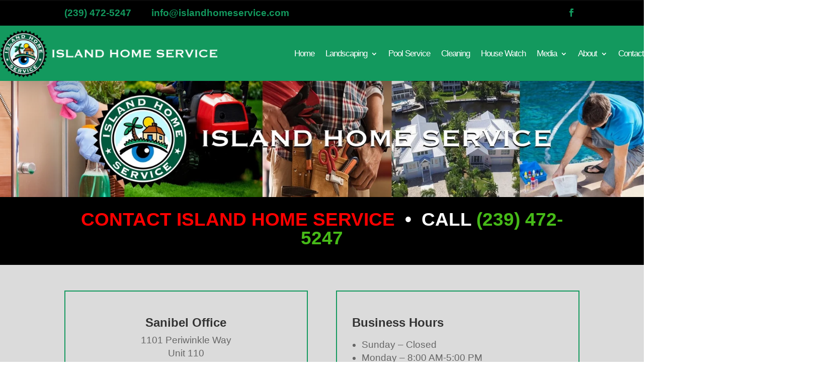

--- FILE ---
content_type: text/html; charset=UTF-8
request_url: https://islandhomeservice.com/contact/
body_size: 22838
content:
<!DOCTYPE html><html lang="en-US"><head><script data-no-optimize="1">var litespeed_docref=sessionStorage.getItem("litespeed_docref");litespeed_docref&&(Object.defineProperty(document,"referrer",{get:function(){return litespeed_docref}}),sessionStorage.removeItem("litespeed_docref"));</script> <meta charset="UTF-8" /><meta http-equiv="X-UA-Compatible" content="IE=edge"><link rel="pingback" href="https://islandhomeservice.com/xmlrpc.php" /> <script type="litespeed/javascript">document.documentElement.className='js'</script> <script id="diviarea-loader" type="litespeed/javascript">window.DiviPopupData=window.DiviAreaConfig={"zIndex":1000000,"animateSpeed":400,"triggerClassPrefix":"show-popup-","idAttrib":"data-popup","modalIndicatorClass":"is-modal","blockingIndicatorClass":"is-blocking","defaultShowCloseButton":!0,"withCloseClass":"with-close","noCloseClass":"no-close","triggerCloseClass":"close","singletonClass":"single","darkModeClass":"dark","noShadowClass":"no-shadow","altCloseClass":"close-alt","popupSelector":".et_pb_section.popup","initializeOnEvent":"et_pb_after_init_modules","popupWrapperClass":"area-outer-wrap","fullHeightClass":"full-height","openPopupClass":"da-overlay-visible","overlayClass":"da-overlay","exitIndicatorClass":"on-exit","hoverTriggerClass":"on-hover","clickTriggerClass":"on-click","onExitDelay":2000,"notMobileClass":"not-mobile","notTabletClass":"not-tablet","notDesktopClass":"not-desktop","baseContext":"body","activePopupClass":"is-open","closeButtonClass":"da-close","withLoaderClass":"with-loader","debug":!1,"ajaxUrl":"https:\/\/islandhomeservice.com\/wp-admin\/admin-ajax.php","sys":[]};var divimode_loader=function(){"use strict";!function(t){t.DiviArea=t.DiviPopup={loaded:!1};var n=t.DiviArea,i=n.Hooks={},o={};function r(t,n,i){var r,e,c;if("string"==typeof t)if(o[t]){if(n)if((r=o[t])&&i)for(c=r.length;c--;)(e=r[c]).callback===n&&e.context===i&&(r[c]=!1);else for(c=r.length;c--;)r[c].callback===n&&(r[c]=!1)}else o[t]=[]}function e(t,n,i,r){if("string"==typeof t){var e={callback:n,priority:i,context:r},c=o[t];c?(c.push(e),c=function(t){var n,i,o,r,e=t.length;for(r=1;r<e;r++)for(n=t[r],i=r;i>0;i--)(o=t[i-1]).priority>n.priority&&(t[i]=o,t[i-1]=n);return t}(c)):c=[e],o[t]=c}}function c(t,n,i){"string"==typeof n&&(n=[n]);var r,e,c=[];for(r=0;r<n.length;r++)Array.prototype.push.apply(c,o[n[r]]);for(e=0;e<c.length;e++){var a=void 0;c[e]&&"function"==typeof c[e].callback&&("filter"===t?void 0!==(a=c[e].callback.apply(c[e].context,i))&&(i[0]=a):c[e].callback.apply(c[e].context,i))}if("filter"===t)return i[0]}i.silent=function(){return i},n.removeFilter=i.removeFilter=function(t,n){r(t,n)},n.removeAction=i.removeAction=function(t,n){r(t,n)},n.applyFilters=i.applyFilters=function(t){for(var n=[],i=arguments.length-1;i-->0;)n[i]=arguments[i+1];return c("filter",t,n)},n.doAction=i.doAction=function(t){for(var n=[],i=arguments.length-1;i-->0;)n[i]=arguments[i+1];c("action",t,n)},n.addFilter=i.addFilter=function(n,i,o,r){e(n,i,parseInt(o||10,10),r||t)},n.addAction=i.addAction=function(n,i,o,r){e(n,i,parseInt(o||10,10),r||t)},n.addActionOnce=i.addActionOnce=function(n,i,o,c){e(n,i,parseInt(o||10,10),c||t),e(n,(function(){r(n,i)}),1+parseInt(o||10,10),c||t)}}(window);return{}}()</script><meta name='robots' content='index, follow, max-image-preview:large, max-snippet:-1, max-video-preview:-1' /><title>Contact Landscape Services | Business Hours Island Home Service</title><meta name="description" content="Contact Island Home Service of Sanibel for more information about our landscaping services and more. Call (239) 472-5427 today." /><link rel="canonical" href="https://islandhomeservice.com/contact/" /><meta property="og:locale" content="en_US" /><meta property="og:type" content="article" /><meta property="og:title" content="Contact For Landscape Services | Island Home Service | Sanibel" /><meta property="og:description" content="Contact Island Home Service of Sanibel for more information about our landscaping services and more. Call (239) 472-5427 today." /><meta property="og:url" content="https://islandhomeservice.com/contact/" /><meta property="og:site_name" content="Island Home Service" /><meta property="article:publisher" content="https://www.facebook.com/islandhomeservice/" /><meta property="article:modified_time" content="2023-04-17T20:05:54+00:00" /><meta property="og:image" content="https://islandhomeservice.com/wp-content/uploads/2020/02/Island-Home-Service-LOGO-300X300PIX.png" /><meta property="og:image:width" content="300" /><meta property="og:image:height" content="300" /><meta property="og:image:type" content="image/png" /> <script type="application/ld+json" class="yoast-schema-graph">{"@context":"https://schema.org","@graph":[{"@type":"Article","@id":"https://islandhomeservice.com/contact/#article","isPartOf":{"@id":"https://islandhomeservice.com/contact/"},"author":{"name":"SPARKER","@id":"https://deepskyblue-nightingale-697298.hostingersite.com/#/schema/person/eca738b5c3c47a589fcded28a5bc3790"},"headline":"Contact","datePublished":"2019-11-14T23:57:39+00:00","dateModified":"2023-04-17T20:05:54+00:00","mainEntityOfPage":{"@id":"https://islandhomeservice.com/contact/"},"wordCount":2561,"publisher":{"@id":"https://deepskyblue-nightingale-697298.hostingersite.com/#organization"},"image":{"@id":"https://islandhomeservice.com/contact/#primaryimage"},"thumbnailUrl":"https://islandhomeservice.com/wp-content/uploads/2020/02/Island-Home-Service-LOGO-300X300PIX-150x150.png","inLanguage":"en-US"},{"@type":["WebPage","ContactPage"],"@id":"https://islandhomeservice.com/contact/","url":"https://islandhomeservice.com/contact/","name":"Contact Landscape Services | Business Hours Island Home Service","isPartOf":{"@id":"https://deepskyblue-nightingale-697298.hostingersite.com/#website"},"primaryImageOfPage":{"@id":"https://islandhomeservice.com/contact/#primaryimage"},"image":{"@id":"https://islandhomeservice.com/contact/#primaryimage"},"thumbnailUrl":"https://islandhomeservice.com/wp-content/uploads/2020/02/Island-Home-Service-LOGO-300X300PIX-150x150.png","datePublished":"2019-11-14T23:57:39+00:00","dateModified":"2023-04-17T20:05:54+00:00","description":"Contact Island Home Service of Sanibel for more information about our landscaping services and more. Call (239) 472-5427 today.","breadcrumb":{"@id":"https://islandhomeservice.com/contact/#breadcrumb"},"inLanguage":"en-US","potentialAction":[{"@type":"ReadAction","target":["https://islandhomeservice.com/contact/"]}]},{"@type":"ImageObject","inLanguage":"en-US","@id":"https://islandhomeservice.com/contact/#primaryimage","url":"https://islandhomeservice.com/wp-content/uploads/2020/02/Island-Home-Service-LOGO-300X300PIX.png","contentUrl":"https://islandhomeservice.com/wp-content/uploads/2020/02/Island-Home-Service-LOGO-300X300PIX.png","width":300,"height":300,"caption":"Island Home Service Landscape Contractor"},{"@type":"BreadcrumbList","@id":"https://islandhomeservice.com/contact/#breadcrumb","itemListElement":[{"@type":"ListItem","position":1,"name":"Home","item":"https://deepskyblue-nightingale-697298.hostingersite.com/"},{"@type":"ListItem","position":2,"name":"Contact"}]},{"@type":"WebSite","@id":"https://deepskyblue-nightingale-697298.hostingersite.com/#website","url":"https://deepskyblue-nightingale-697298.hostingersite.com/","name":"Island Home Service","description":"Home Services For Lee County","publisher":{"@id":"https://deepskyblue-nightingale-697298.hostingersite.com/#organization"},"potentialAction":[{"@type":"SearchAction","target":{"@type":"EntryPoint","urlTemplate":"https://deepskyblue-nightingale-697298.hostingersite.com/?s={search_term_string}"},"query-input":{"@type":"PropertyValueSpecification","valueRequired":true,"valueName":"search_term_string"}}],"inLanguage":"en-US"},{"@type":"Organization","@id":"https://deepskyblue-nightingale-697298.hostingersite.com/#organization","name":"Island Home Service","url":"https://deepskyblue-nightingale-697298.hostingersite.com/","logo":{"@type":"ImageObject","inLanguage":"en-US","@id":"https://deepskyblue-nightingale-697298.hostingersite.com/#/schema/logo/image/","url":"https://islandhomeservice.com/wp-content/uploads/2020/02/Island-Home-Service-LOGO-300X300PIX.png","contentUrl":"https://islandhomeservice.com/wp-content/uploads/2020/02/Island-Home-Service-LOGO-300X300PIX.png","width":300,"height":300,"caption":"Island Home Service"},"image":{"@id":"https://deepskyblue-nightingale-697298.hostingersite.com/#/schema/logo/image/"},"sameAs":["https://www.facebook.com/islandhomeservice/"]},{"@type":"Person","@id":"https://deepskyblue-nightingale-697298.hostingersite.com/#/schema/person/eca738b5c3c47a589fcded28a5bc3790","name":"SPARKER"}]}</script> <link rel='dns-prefetch' href='//fonts.googleapis.com' /><link rel="alternate" type="application/rss+xml" title="Island Home Service &raquo; Feed" href="https://islandhomeservice.com/feed/" /><meta content="Divi v.4.27.4" name="generator"/><link data-optimized="2" rel="stylesheet" href="https://islandhomeservice.com/wp-content/litespeed/css/d510abac189691a80ef9cb28ee7ef576.css?ver=5e0e8" /><style id='global-styles-inline-css' type='text/css'>:root{--wp--preset--aspect-ratio--square: 1;--wp--preset--aspect-ratio--4-3: 4/3;--wp--preset--aspect-ratio--3-4: 3/4;--wp--preset--aspect-ratio--3-2: 3/2;--wp--preset--aspect-ratio--2-3: 2/3;--wp--preset--aspect-ratio--16-9: 16/9;--wp--preset--aspect-ratio--9-16: 9/16;--wp--preset--color--black: #000000;--wp--preset--color--cyan-bluish-gray: #abb8c3;--wp--preset--color--white: #ffffff;--wp--preset--color--pale-pink: #f78da7;--wp--preset--color--vivid-red: #cf2e2e;--wp--preset--color--luminous-vivid-orange: #ff6900;--wp--preset--color--luminous-vivid-amber: #fcb900;--wp--preset--color--light-green-cyan: #7bdcb5;--wp--preset--color--vivid-green-cyan: #00d084;--wp--preset--color--pale-cyan-blue: #8ed1fc;--wp--preset--color--vivid-cyan-blue: #0693e3;--wp--preset--color--vivid-purple: #9b51e0;--wp--preset--gradient--vivid-cyan-blue-to-vivid-purple: linear-gradient(135deg,rgb(6,147,227) 0%,rgb(155,81,224) 100%);--wp--preset--gradient--light-green-cyan-to-vivid-green-cyan: linear-gradient(135deg,rgb(122,220,180) 0%,rgb(0,208,130) 100%);--wp--preset--gradient--luminous-vivid-amber-to-luminous-vivid-orange: linear-gradient(135deg,rgb(252,185,0) 0%,rgb(255,105,0) 100%);--wp--preset--gradient--luminous-vivid-orange-to-vivid-red: linear-gradient(135deg,rgb(255,105,0) 0%,rgb(207,46,46) 100%);--wp--preset--gradient--very-light-gray-to-cyan-bluish-gray: linear-gradient(135deg,rgb(238,238,238) 0%,rgb(169,184,195) 100%);--wp--preset--gradient--cool-to-warm-spectrum: linear-gradient(135deg,rgb(74,234,220) 0%,rgb(151,120,209) 20%,rgb(207,42,186) 40%,rgb(238,44,130) 60%,rgb(251,105,98) 80%,rgb(254,248,76) 100%);--wp--preset--gradient--blush-light-purple: linear-gradient(135deg,rgb(255,206,236) 0%,rgb(152,150,240) 100%);--wp--preset--gradient--blush-bordeaux: linear-gradient(135deg,rgb(254,205,165) 0%,rgb(254,45,45) 50%,rgb(107,0,62) 100%);--wp--preset--gradient--luminous-dusk: linear-gradient(135deg,rgb(255,203,112) 0%,rgb(199,81,192) 50%,rgb(65,88,208) 100%);--wp--preset--gradient--pale-ocean: linear-gradient(135deg,rgb(255,245,203) 0%,rgb(182,227,212) 50%,rgb(51,167,181) 100%);--wp--preset--gradient--electric-grass: linear-gradient(135deg,rgb(202,248,128) 0%,rgb(113,206,126) 100%);--wp--preset--gradient--midnight: linear-gradient(135deg,rgb(2,3,129) 0%,rgb(40,116,252) 100%);--wp--preset--font-size--small: 13px;--wp--preset--font-size--medium: 20px;--wp--preset--font-size--large: 36px;--wp--preset--font-size--x-large: 42px;--wp--preset--spacing--20: 0.44rem;--wp--preset--spacing--30: 0.67rem;--wp--preset--spacing--40: 1rem;--wp--preset--spacing--50: 1.5rem;--wp--preset--spacing--60: 2.25rem;--wp--preset--spacing--70: 3.38rem;--wp--preset--spacing--80: 5.06rem;--wp--preset--shadow--natural: 6px 6px 9px rgba(0, 0, 0, 0.2);--wp--preset--shadow--deep: 12px 12px 50px rgba(0, 0, 0, 0.4);--wp--preset--shadow--sharp: 6px 6px 0px rgba(0, 0, 0, 0.2);--wp--preset--shadow--outlined: 6px 6px 0px -3px rgb(255, 255, 255), 6px 6px rgb(0, 0, 0);--wp--preset--shadow--crisp: 6px 6px 0px rgb(0, 0, 0);}:root { --wp--style--global--content-size: 823px;--wp--style--global--wide-size: 1080px; }:where(body) { margin: 0; }.wp-site-blocks > .alignleft { float: left; margin-right: 2em; }.wp-site-blocks > .alignright { float: right; margin-left: 2em; }.wp-site-blocks > .aligncenter { justify-content: center; margin-left: auto; margin-right: auto; }:where(.is-layout-flex){gap: 0.5em;}:where(.is-layout-grid){gap: 0.5em;}.is-layout-flow > .alignleft{float: left;margin-inline-start: 0;margin-inline-end: 2em;}.is-layout-flow > .alignright{float: right;margin-inline-start: 2em;margin-inline-end: 0;}.is-layout-flow > .aligncenter{margin-left: auto !important;margin-right: auto !important;}.is-layout-constrained > .alignleft{float: left;margin-inline-start: 0;margin-inline-end: 2em;}.is-layout-constrained > .alignright{float: right;margin-inline-start: 2em;margin-inline-end: 0;}.is-layout-constrained > .aligncenter{margin-left: auto !important;margin-right: auto !important;}.is-layout-constrained > :where(:not(.alignleft):not(.alignright):not(.alignfull)){max-width: var(--wp--style--global--content-size);margin-left: auto !important;margin-right: auto !important;}.is-layout-constrained > .alignwide{max-width: var(--wp--style--global--wide-size);}body .is-layout-flex{display: flex;}.is-layout-flex{flex-wrap: wrap;align-items: center;}.is-layout-flex > :is(*, div){margin: 0;}body .is-layout-grid{display: grid;}.is-layout-grid > :is(*, div){margin: 0;}body{padding-top: 0px;padding-right: 0px;padding-bottom: 0px;padding-left: 0px;}:root :where(.wp-element-button, .wp-block-button__link){background-color: #32373c;border-width: 0;color: #fff;font-family: inherit;font-size: inherit;font-style: inherit;font-weight: inherit;letter-spacing: inherit;line-height: inherit;padding-top: calc(0.667em + 2px);padding-right: calc(1.333em + 2px);padding-bottom: calc(0.667em + 2px);padding-left: calc(1.333em + 2px);text-decoration: none;text-transform: inherit;}.has-black-color{color: var(--wp--preset--color--black) !important;}.has-cyan-bluish-gray-color{color: var(--wp--preset--color--cyan-bluish-gray) !important;}.has-white-color{color: var(--wp--preset--color--white) !important;}.has-pale-pink-color{color: var(--wp--preset--color--pale-pink) !important;}.has-vivid-red-color{color: var(--wp--preset--color--vivid-red) !important;}.has-luminous-vivid-orange-color{color: var(--wp--preset--color--luminous-vivid-orange) !important;}.has-luminous-vivid-amber-color{color: var(--wp--preset--color--luminous-vivid-amber) !important;}.has-light-green-cyan-color{color: var(--wp--preset--color--light-green-cyan) !important;}.has-vivid-green-cyan-color{color: var(--wp--preset--color--vivid-green-cyan) !important;}.has-pale-cyan-blue-color{color: var(--wp--preset--color--pale-cyan-blue) !important;}.has-vivid-cyan-blue-color{color: var(--wp--preset--color--vivid-cyan-blue) !important;}.has-vivid-purple-color{color: var(--wp--preset--color--vivid-purple) !important;}.has-black-background-color{background-color: var(--wp--preset--color--black) !important;}.has-cyan-bluish-gray-background-color{background-color: var(--wp--preset--color--cyan-bluish-gray) !important;}.has-white-background-color{background-color: var(--wp--preset--color--white) !important;}.has-pale-pink-background-color{background-color: var(--wp--preset--color--pale-pink) !important;}.has-vivid-red-background-color{background-color: var(--wp--preset--color--vivid-red) !important;}.has-luminous-vivid-orange-background-color{background-color: var(--wp--preset--color--luminous-vivid-orange) !important;}.has-luminous-vivid-amber-background-color{background-color: var(--wp--preset--color--luminous-vivid-amber) !important;}.has-light-green-cyan-background-color{background-color: var(--wp--preset--color--light-green-cyan) !important;}.has-vivid-green-cyan-background-color{background-color: var(--wp--preset--color--vivid-green-cyan) !important;}.has-pale-cyan-blue-background-color{background-color: var(--wp--preset--color--pale-cyan-blue) !important;}.has-vivid-cyan-blue-background-color{background-color: var(--wp--preset--color--vivid-cyan-blue) !important;}.has-vivid-purple-background-color{background-color: var(--wp--preset--color--vivid-purple) !important;}.has-black-border-color{border-color: var(--wp--preset--color--black) !important;}.has-cyan-bluish-gray-border-color{border-color: var(--wp--preset--color--cyan-bluish-gray) !important;}.has-white-border-color{border-color: var(--wp--preset--color--white) !important;}.has-pale-pink-border-color{border-color: var(--wp--preset--color--pale-pink) !important;}.has-vivid-red-border-color{border-color: var(--wp--preset--color--vivid-red) !important;}.has-luminous-vivid-orange-border-color{border-color: var(--wp--preset--color--luminous-vivid-orange) !important;}.has-luminous-vivid-amber-border-color{border-color: var(--wp--preset--color--luminous-vivid-amber) !important;}.has-light-green-cyan-border-color{border-color: var(--wp--preset--color--light-green-cyan) !important;}.has-vivid-green-cyan-border-color{border-color: var(--wp--preset--color--vivid-green-cyan) !important;}.has-pale-cyan-blue-border-color{border-color: var(--wp--preset--color--pale-cyan-blue) !important;}.has-vivid-cyan-blue-border-color{border-color: var(--wp--preset--color--vivid-cyan-blue) !important;}.has-vivid-purple-border-color{border-color: var(--wp--preset--color--vivid-purple) !important;}.has-vivid-cyan-blue-to-vivid-purple-gradient-background{background: var(--wp--preset--gradient--vivid-cyan-blue-to-vivid-purple) !important;}.has-light-green-cyan-to-vivid-green-cyan-gradient-background{background: var(--wp--preset--gradient--light-green-cyan-to-vivid-green-cyan) !important;}.has-luminous-vivid-amber-to-luminous-vivid-orange-gradient-background{background: var(--wp--preset--gradient--luminous-vivid-amber-to-luminous-vivid-orange) !important;}.has-luminous-vivid-orange-to-vivid-red-gradient-background{background: var(--wp--preset--gradient--luminous-vivid-orange-to-vivid-red) !important;}.has-very-light-gray-to-cyan-bluish-gray-gradient-background{background: var(--wp--preset--gradient--very-light-gray-to-cyan-bluish-gray) !important;}.has-cool-to-warm-spectrum-gradient-background{background: var(--wp--preset--gradient--cool-to-warm-spectrum) !important;}.has-blush-light-purple-gradient-background{background: var(--wp--preset--gradient--blush-light-purple) !important;}.has-blush-bordeaux-gradient-background{background: var(--wp--preset--gradient--blush-bordeaux) !important;}.has-luminous-dusk-gradient-background{background: var(--wp--preset--gradient--luminous-dusk) !important;}.has-pale-ocean-gradient-background{background: var(--wp--preset--gradient--pale-ocean) !important;}.has-electric-grass-gradient-background{background: var(--wp--preset--gradient--electric-grass) !important;}.has-midnight-gradient-background{background: var(--wp--preset--gradient--midnight) !important;}.has-small-font-size{font-size: var(--wp--preset--font-size--small) !important;}.has-medium-font-size{font-size: var(--wp--preset--font-size--medium) !important;}.has-large-font-size{font-size: var(--wp--preset--font-size--large) !important;}.has-x-large-font-size{font-size: var(--wp--preset--font-size--x-large) !important;}
/*# sourceURL=global-styles-inline-css */</style><style id='css-divi-area-inline-css' type='text/css'>.et_pb_section.popup{display:none}
/*# sourceURL=css-divi-area-inline-css */</style> <script type="litespeed/javascript" data-src="https://islandhomeservice.com/wp-includes/js/jquery/jquery.min.js" id="jquery-core-js"></script> <meta name="viewport" content="width=device-width, initial-scale=1.0, maximum-scale=1.0, user-scalable=0" /> <script type="litespeed/javascript" data-src="https://www.googletagmanager.com/gtag/js?id=G-T94F0DNELD"></script> <script type="litespeed/javascript">window.dataLayer=window.dataLayer||[];function gtag(){dataLayer.push(arguments)}
gtag('js',new Date());gtag('config','G-T94F0DNELD')</script>  <script type="litespeed/javascript" data-src="https://www.googletagmanager.com/gtag/js?id=UA-2104148-206"></script> <script type="litespeed/javascript">window.dataLayer=window.dataLayer||[];function gtag(){dataLayer.push(arguments)}
gtag('js',new Date());gtag('config','UA-2104148-206')</script> <link rel="icon" href="https://islandhomeservice.com/wp-content/uploads/2019/11/Island-Home-Service-FAVICON-400X400-150x150.jpg" sizes="32x32" /><link rel="icon" href="https://islandhomeservice.com/wp-content/uploads/2019/11/Island-Home-Service-FAVICON-400X400-300x300.jpg" sizes="192x192" /><link rel="apple-touch-icon" href="https://islandhomeservice.com/wp-content/uploads/2019/11/Island-Home-Service-FAVICON-400X400-300x300.jpg" /><meta name="msapplication-TileImage" content="https://islandhomeservice.com/wp-content/uploads/2019/11/Island-Home-Service-FAVICON-400X400-300x300.jpg" /></head><body class="wp-singular page-template-default page page-id-32 wp-theme-Divi et-tb-has-template et-tb-has-header et-tb-has-footer et_pb_button_helper_class et_cover_background et_pb_gutter osx et_pb_gutters3 et_pb_pagebuilder_layout et_no_sidebar et_divi_theme et-db"><div id="page-container"><div id="et-boc" class="et-boc"><header class="et-l et-l--header"><div class="et_builder_inner_content et_pb_gutters3"><div id="sticky" class="et_pb_with_border et_pb_section et_pb_section_0_tb_header et_pb_with_background et_section_regular et_pb_section--with-menu" ><div class="et_pb_row et_pb_row_0_tb_header et_pb_gutters2"><div class="et_pb_column et_pb_column_2_3 et_pb_column_0_tb_header  et_pb_css_mix_blend_mode_passthrough"><div class="et_pb_module et_pb_text et_pb_text_0_tb_header  et_pb_text_align_right et_pb_text_align_left-tablet et_pb_text_align_center-phone et_pb_bg_layout_dark"><div class="et_pb_text_inner"><p style="text-align: left;"><a href="tel:239-472-5247">(239) 472-5247  </a>      <a href="mailto:info@islandhomeservice.com" target="_blank" rel="noopener noreferrer">info@islandhomeservice.com</a></p></div></div></div><div class="et_pb_column et_pb_column_1_3 et_pb_column_1_tb_header  et_pb_css_mix_blend_mode_passthrough et-last-child"><ul class="et_pb_module et_pb_social_media_follow et_pb_social_media_follow_0_tb_header clearfix  et_pb_text_align_right et_pb_text_align_center-phone et_pb_bg_layout_light"><li
class='et_pb_social_media_follow_network_0_tb_header et_pb_social_icon et_pb_social_network_link  et-social-facebook'><a
href='https://www.facebook.com/islandhomeservice/'
class='icon et_pb_with_border'
title='Follow on Facebook'
target="_blank"><span
class='et_pb_social_media_follow_network_name'
aria-hidden='true'
>Follow</span></a></li></ul></div></div><div id="menu" class="et_pb_row et_pb_row_1_tb_header et_pb_gutters1 et_pb_row--with-menu"><div class="et_pb_column et_pb_column_4_4 et_pb_column_2_tb_header  et_pb_css_mix_blend_mode_passthrough et-last-child et_pb_column--with-menu"><div class="et_pb_module et_pb_menu et_pb_menu_0_tb_header et_pb_bg_layout_dark  et_pb_text_align_right et_dropdown_animation_fade et_pb_menu--with-logo et_pb_menu--style-left_aligned"><div class="et_pb_menu_inner_container clearfix"><div class="et_pb_menu__logo-wrap"><div class="et_pb_menu__logo">
<a href="https://islandhomeservice.com/" ><img data-lazyloaded="1" src="[data-uri]" fetchpriority="high" decoding="async" width="900" height="196" data-src="https://islandhomeservice.com/wp-content/uploads/2020/02/Island-Home-Service-LOGO-LANDSCAPE-322.png" alt="Island Home Service logo" data-srcset="https://islandhomeservice.com/wp-content/uploads/2020/02/Island-Home-Service-LOGO-LANDSCAPE-322.png 900w, https://islandhomeservice.com/wp-content/uploads/2020/02/Island-Home-Service-LOGO-LANDSCAPE-322-480x105.png 480w" data-sizes="(min-width: 0px) and (max-width: 480px) 480px, (min-width: 481px) 900px, 100vw" class="wp-image-1083" /></a></div></div><div class="et_pb_menu__wrap"><div class="et_pb_menu__menu"><nav class="et-menu-nav"><ul id="menu-main-menu" class="et-menu nav"><li class="et_pb_menu_page_id-home menu-item menu-item-type-post_type menu-item-object-page menu-item-home menu-item-96"><a href="https://islandhomeservice.com/">Home</a></li><li class="et_pb_menu_page_id-60 menu-item menu-item-type-post_type menu-item-object-page menu-item-has-children menu-item-101"><a href="https://islandhomeservice.com/landscaping/">Landscaping</a><ul class="sub-menu"><li class="et_pb_menu_page_id-1852 menu-item menu-item-type-post_type menu-item-object-page menu-item-1878"><a href="https://islandhomeservice.com/fort-myers-landscaping/">Fort Myers Landscaping</a></li><li class="et_pb_menu_page_id-60 menu-item menu-item-type-post_type menu-item-object-page menu-item-1879"><a href="https://islandhomeservice.com/landscaping/">Sanibel Island Landscaping</a></li></ul></li><li class="et_pb_menu_page_id-78 menu-item menu-item-type-post_type menu-item-object-page menu-item-102"><a href="https://islandhomeservice.com/pool-service/">Pool Service</a></li><li class="et_pb_menu_page_id-204 menu-item menu-item-type-post_type menu-item-object-page menu-item-218"><a href="https://islandhomeservice.com/cleaning-services/">Cleaning</a></li><li class="et_pb_menu_page_id-208 menu-item menu-item-type-post_type menu-item-object-page menu-item-217"><a href="https://islandhomeservice.com/house-watch/">House Watch</a></li><li class="et_pb_menu_page_id-37 menu-item menu-item-type-post_type menu-item-object-page menu-item-has-children menu-item-100"><a href="https://islandhomeservice.com/gallery/">Media</a><ul class="sub-menu"><li class="et_pb_menu_page_id-37 menu-item menu-item-type-post_type menu-item-object-page menu-item-1576"><a href="https://islandhomeservice.com/gallery/">General Photo Gallery</a></li><li class="et_pb_menu_page_id-1567 menu-item menu-item-type-post_type menu-item-object-page menu-item-1575"><a href="https://islandhomeservice.com/recent-landscape-projects/">Recent Landscape Projects</a></li><li class="et_pb_menu_page_id-28 menu-item menu-item-type-post_type menu-item-object-page menu-item-1622"><a href="https://islandhomeservice.com/lawn-maintnenace-blog/">Blog</a></li></ul></li><li class="et_pb_menu_page_id-12 menu-item menu-item-type-post_type menu-item-object-page menu-item-has-children menu-item-98"><a href="https://islandhomeservice.com/about/">About</a><ul class="sub-menu"><li class="et_pb_menu_page_id-12 menu-item menu-item-type-post_type menu-item-object-page menu-item-1741"><a href="https://islandhomeservice.com/about/">About Us</a></li><li class="et_pb_menu_page_id-1736 menu-item menu-item-type-post_type menu-item-object-page menu-item-1740"><a href="https://islandhomeservice.com/testimonials/">Testimonials</a></li></ul></li><li class="et_pb_menu_page_id-32 menu-item menu-item-type-post_type menu-item-object-page current-menu-item page_item page-item-32 current_page_item menu-item-99"><a href="https://islandhomeservice.com/contact/" aria-current="page">Contact</a></li></ul></nav></div><div class="et_mobile_nav_menu"><div class="mobile_nav closed">
<span class="mobile_menu_bar"></span></div></div></div></div></div></div></div></div></div></header><div id="et-main-area"><div id="main-content"><article id="post-32" class="post-32 page type-page status-publish hentry"><div class="entry-content"><div class="et-l et-l--post"><div class="et_builder_inner_content et_pb_gutters3"><div class="et_pb_section et_pb_section_0 et_pb_with_background et_section_regular" ><div class="et_pb_row et_pb_row_0"><div class="et_pb_column et_pb_column_4_4 et_pb_column_0  et_pb_css_mix_blend_mode_passthrough et-last-child et_pb_column_empty"></div></div></div><div class="et_pb_section et_pb_section_1 et_pb_with_background et_section_regular" ><div class="et_pb_row et_pb_row_1"><div class="et_pb_column et_pb_column_4_4 et_pb_column_1  et_pb_css_mix_blend_mode_passthrough et-last-child"><div class="et_pb_module et_pb_text et_pb_text_0  et_pb_text_align_center et_pb_bg_layout_light"><div class="et_pb_text_inner"><h1><span style="color: #ff0000;">CONTACT ISLAND HOME SERVICE</span>  •  CALL <a href="tel:239-472-5247" target="_blank" rel="noopener noreferrer">(239) 472-5247</a></h1></div></div></div></div></div><div class="et_pb_section et_pb_section_2 et_pb_with_background et_section_regular" ><div class="et_pb_row et_pb_row_2"><div class="et_pb_column et_pb_column_1_2 et_pb_column_2  et_pb_css_mix_blend_mode_passthrough"><div class="et_pb_with_border et_pb_module et_pb_cta_0 et_hover_enabled et_pb_promo  et_pb_text_align_center et_pb_bg_layout_light"><div class="et_pb_promo_description"><h3 class="et_pb_module_header">Sanibel Office</h3><div><p>1101 Periwinkle Way</p><p>Unit 110</p><p>Sanibel, FL 33957</p></div></div></div><div class="et_pb_with_border et_pb_module et_pb_cta_1 et_hover_enabled et_pb_promo  et_pb_text_align_center et_pb_bg_layout_light"><div class="et_pb_promo_description"><h3 class="et_pb_module_header">Fort Myers Office</h3><div><p>16730 John Morris Rd.</p><p>Fort Myers, FL 33908</p></div></div></div></div><div class="et_pb_column et_pb_column_1_2 et_pb_column_3  et_pb_css_mix_blend_mode_passthrough et-last-child"><div class="et_pb_with_border et_pb_module et_pb_cta_2 et_hover_enabled et_pb_promo  et_pb_text_align_left et_pb_bg_layout_light"><div class="et_pb_promo_description"><h3 class="et_pb_module_header">Business Hours</h3><div><ul><li style="text-align: left;">Sunday &#8211; Closed</li><li>Monday &#8211; 8:00 AM-5:00 PM</li><li>Tuesday &#8211; 8:00 AM-5:00 PM</li><li>Wednesday &#8211; 8:00 AM-5:00 PM</li><li>Thursday &#8211; 8:00 AM-5:00 PM</li><li>Friday &#8211; 8:00 AM-5:00 PM</li><li>Saturday &#8211; 8:00 AM-1:00 PM</li></ul><h3><strong>Contact Resources</strong></h3><p>&nbsp;</p><p><strong>Phone:</strong> <a href="tel:239-472-5247" target="_blank" rel="noopener noreferrer">(239) 472-5247</a></p><p><strong>Email:</strong> <a href="mailto:info@islandhomeservice.com">info@islandhomeservice.com</a></p></div></div></div></div></div><div class="et_pb_with_border et_pb_row et_pb_row_3"><div class="et_pb_column et_pb_column_4_4 et_pb_column_4  et_pb_css_mix_blend_mode_passthrough et-last-child"><div class="et_pb_module et_pb_text et_pb_text_1  et_pb_text_align_left et_pb_bg_layout_light"><div class="et_pb_text_inner"><p><img data-lazyloaded="1" src="[data-uri]" decoding="async" class="alignleft wp-image-1096 size-thumbnail" data-src="https://islandhomeservice.com/wp-content/uploads/2020/02/Island-Home-Service-LOGO-300X300PIX-150x150.png" alt="Contact Island Home Service" width="150" height="150" data-srcset="https://islandhomeservice.com/wp-content/uploads/2020/02/Island-Home-Service-LOGO-300X300PIX-150x150.png 150w, https://islandhomeservice.com/wp-content/uploads/2020/02/Island-Home-Service-LOGO-300X300PIX.png 300w" data-sizes="(max-width: 150px) 100vw, 150px" />Use this form to request more information about all of our services at Island Home Service. Thank you for visiting our website and your interest in our services. &#8211; <a href="https://islandhomeservice.com"><em>Island Home Services</em></a></p></div></div><div id="et_pb_contact_form_0" class="et_pb_module et_pb_contact_form_0 et_pb_contact_form_container clearfix" data-form_unique_num="0" data-form_unique_id="a330313a-2c82-4121-bdb2-9216b5282ef4"><div class="et-pb-contact-message"></div><div class="et_pb_contact"><form class="et_pb_contact_form clearfix" method="post" action="https://islandhomeservice.com/contact/"><p class="et_pb_contact_field et_pb_contact_field_0 et_pb_contact_field_half" data-id="name" data-type="input">
<label for="et_pb_contact_name_0" class="et_pb_contact_form_label">Name</label>
<input type="text" id="et_pb_contact_name_0" class="input" value="" name="et_pb_contact_name_0" data-required_mark="required" data-field_type="input" data-original_id="name" placeholder="Name"></p><p class="et_pb_contact_field et_pb_contact_field_1 et_pb_contact_field_half et_pb_contact_field_last" data-id="address" data-type="input">
<label for="et_pb_contact_address_0" class="et_pb_contact_form_label">Address</label>
<input type="text" id="et_pb_contact_address_0" class="input" value="" name="et_pb_contact_address_0" data-required_mark="not_required" data-field_type="input" data-original_id="address" placeholder="Address"></p><p class="et_pb_contact_field et_pb_contact_field_2 et_clickable et_pb_contact_field_half" data-id="email" data-type="email">
<label for="et_pb_contact_email_0" class="et_pb_contact_form_label">Email Address</label>
<input type="text" id="et_pb_contact_email_0" class="input" value="" name="et_pb_contact_email_0" data-required_mark="required" data-field_type="email" data-original_id="email" placeholder="Email Address"></p><p class="et_pb_contact_field et_pb_contact_field_3 et_pb_contact_field_half et_pb_contact_field_last" data-id="phone" data-type="input">
<label for="et_pb_contact_phone_0" class="et_pb_contact_form_label">Phone</label>
<input type="text" id="et_pb_contact_phone_0" class="input" value="" name="et_pb_contact_phone_0" data-required_mark="not_required" data-field_type="input" data-original_id="phone" placeholder="Phone"></p><p class="et_pb_contact_field et_pb_contact_field_4 et_pb_contact_field_last" data-id="service_type" data-type="select">
<label for="et_pb_contact_service_type_0" class="et_pb_contact_form_label">Service Type</label>
<select id="et_pb_contact_service_type_0" class="et_pb_contact_select input" name="et_pb_contact_service_type_0" data-required_mark="required" data-field_type="select" data-original_id="service_type"><option value="">Service Type</option><option value="Tree &amp; Palm Removal">Tree & Palm Removal</option><option value="Tree &amp; Palm Trimming">Tree & Palm Trimming</option><option value="Stump Grinding">Stump Grinding</option><option value="Tree Health">Tree Health</option>
</select></p><p class="et_pb_contact_field et_pb_contact_field_5 et_pb_contact_field_last" data-id="message" data-type="text">
<label for="et_pb_contact_message_0" class="et_pb_contact_form_label">Message</label><textarea name="et_pb_contact_message_0" id="et_pb_contact_message_0" class="et_pb_contact_message input" data-required_mark="required" data-field_type="text" data-original_id="message" placeholder="Message"></textarea></p>
<input type="hidden" value="et_contact_proccess" name="et_pb_contactform_submit_0"/><div class="et_contact_bottom_container">
<button type="submit" name="et_builder_submit_button" class="et_pb_contact_submit et_pb_button" data-icon="&#x24;">Send Your Request</button></div>
<input type="hidden" id="_wpnonce-et-pb-contact-form-submitted-0" name="_wpnonce-et-pb-contact-form-submitted-0" value="c850970d82" /><input type="hidden" name="_wp_http_referer" value="/contact/" /></form></div></div></div></div></div><div class="et_pb_section et_pb_section_3 et_pb_with_background et_section_regular" ><div class="et_pb_row et_pb_row_4"><div class="et_pb_column et_pb_column_4_4 et_pb_column_5  et_pb_css_mix_blend_mode_passthrough et-last-child"><div class="et_pb_module et_pb_text et_pb_text_2  et_pb_text_align_center et_pb_bg_layout_light"><div class="et_pb_text_inner"><p>HOME SERVICES IN SANIBEL | CAPTIVA | FORT MYERS | CAPE CORAL</p></div></div></div></div></div><div class="et_pb_section et_pb_section_4 et_pb_with_background et_section_regular" ></div><div class="et_pb_section et_pb_section_5 et_pb_with_background et_section_regular" ><div class="et_pb_row et_pb_row_5"><div class="et_pb_column et_pb_column_4_4 et_pb_column_6  et_pb_css_mix_blend_mode_passthrough et-last-child"><div class="et_pb_module et_pb_text et_pb_text_3  et_pb_text_align_center et_pb_bg_layout_light"><div class="et_pb_text_inner"><p>CALL <a href="tel:239-472-5247" target="_blank" rel="noopener noreferrer">(239) 472-5247</a> TO SCHEDULE YOUR FREE ESTIMATE!</p></div></div></div></div></div></div></div></div></article></div><footer class="et-l et-l--footer"><div class="et_builder_inner_content et_pb_gutters3"><div class="et_pb_section et_pb_section_0_tb_footer et_section_regular" ></div><div class="et_pb_section et_pb_section_1_tb_footer et_pb_with_background et_section_regular section_has_divider et_pb_top_divider et_pb_section--with-menu" ><div class="et_pb_top_inside_divider et-no-transition"></div><div class="et_pb_with_border et_pb_row et_pb_row_0_tb_footer et_pb_equal_columns"><div class="et_pb_column et_pb_column_2_5 et_pb_column_0_tb_footer  et_pb_css_mix_blend_mode_passthrough"><div class="et_pb_module et_pb_text et_pb_text_0_tb_footer  et_pb_text_align_left et_pb_bg_layout_dark"><div class="et_pb_text_inner"><h3>Follow Us</h3></div></div><ul class="et_pb_module et_pb_social_media_follow et_pb_social_media_follow_0_tb_footer clearfix  et_pb_text_align_center et_pb_bg_layout_light"><li
class='et_pb_social_media_follow_network_0_tb_footer et_pb_social_icon et_pb_social_network_link  et-social-facebook'><a
href='https://www.facebook.com/islandhomeservice/'
class='icon et_pb_with_border'
title='Follow on Facebook'
target="_blank"><span
class='et_pb_social_media_follow_network_name'
aria-hidden='true'
>Follow</span></a></li></ul><div class="et_pb_module et_pb_image et_pb_image_0_tb_footer">
<span class="et_pb_image_wrap "><img data-lazyloaded="1" src="[data-uri]" decoding="async" width="600" height="600" data-src="https://islandhomeservice.com/wp-content/uploads/2020/01/Island-Home-Service-LOGO-600X600.png" alt="Island Home Service &amp; Landscaping logo" title="Island Home Service" data-srcset="https://islandhomeservice.com/wp-content/uploads/2020/01/Island-Home-Service-LOGO-600X600.png 600w, https://islandhomeservice.com/wp-content/uploads/2020/01/Island-Home-Service-LOGO-600X600-480x480.png 480w" data-sizes="(min-width: 0px) and (max-width: 480px) 480px, (min-width: 481px) 600px, 100vw" class="wp-image-282" /></span></div></div><div class="et_pb_column et_pb_column_3_5 et_pb_column_1_tb_footer  et_pb_css_mix_blend_mode_passthrough et-last-child"><div class="et_pb_module et_pb_text et_pb_text_1_tb_footer  et_pb_text_align_left et_pb_bg_layout_light"><div class="et_pb_text_inner"><h4>Contact Us For A Free Quote</h4></div></div><div class="et_pb_module et_pb_code et_pb_code_0_tb_footer"><div class="et_pb_code_inner"><iframe height="777" title="Embedded Wufoo Form" allowtransparency="true" frameborder="0" scrolling="no" style="width:100%;border:none" sandbox="allow-popups-to-escape-sandbox allow-top-navigation allow-scripts allow-popups allow-forms allow-same-origin" src="https://dmnetsolutions.wufoo.com/embed/x1fvzk2p03yqtkk/"> <a href="https://dmnetsolutions.wufoo.com/forms/x1fvzk2p03yqtkk/">Fill out my Wufoo form!</a> </iframe></div></div></div></div><div class="et_pb_row et_pb_row_1_tb_footer et_pb_row--with-menu"><div class="et_pb_column et_pb_column_2_3 et_pb_column_2_tb_footer  et_pb_css_mix_blend_mode_passthrough et_pb_column--with-menu"><div class="et_pb_module et_pb_menu et_pb_menu_0_tb_footer et_pb_bg_layout_light  et_pb_text_align_left et_dropdown_animation_fade et_pb_menu--without-logo et_pb_menu--style-left_aligned"><div class="et_pb_menu_inner_container clearfix"><div class="et_pb_menu__wrap"><div class="et_pb_menu__menu"><nav class="et-menu-nav"><ul id="menu-main-menu-1" class="et-menu nav"><li class="et_pb_menu_page_id-home menu-item menu-item-type-post_type menu-item-object-page menu-item-home menu-item-96"><a href="https://islandhomeservice.com/">Home</a></li><li class="et_pb_menu_page_id-60 menu-item menu-item-type-post_type menu-item-object-page menu-item-has-children menu-item-101"><a href="https://islandhomeservice.com/landscaping/">Landscaping</a><ul class="sub-menu"><li class="et_pb_menu_page_id-1852 menu-item menu-item-type-post_type menu-item-object-page menu-item-1878"><a href="https://islandhomeservice.com/fort-myers-landscaping/">Fort Myers Landscaping</a></li><li class="et_pb_menu_page_id-60 menu-item menu-item-type-post_type menu-item-object-page menu-item-1879"><a href="https://islandhomeservice.com/landscaping/">Sanibel Island Landscaping</a></li></ul></li><li class="et_pb_menu_page_id-78 menu-item menu-item-type-post_type menu-item-object-page menu-item-102"><a href="https://islandhomeservice.com/pool-service/">Pool Service</a></li><li class="et_pb_menu_page_id-204 menu-item menu-item-type-post_type menu-item-object-page menu-item-218"><a href="https://islandhomeservice.com/cleaning-services/">Cleaning</a></li><li class="et_pb_menu_page_id-208 menu-item menu-item-type-post_type menu-item-object-page menu-item-217"><a href="https://islandhomeservice.com/house-watch/">House Watch</a></li><li class="et_pb_menu_page_id-37 menu-item menu-item-type-post_type menu-item-object-page menu-item-has-children menu-item-100"><a href="https://islandhomeservice.com/gallery/">Media</a><ul class="sub-menu"><li class="et_pb_menu_page_id-37 menu-item menu-item-type-post_type menu-item-object-page menu-item-1576"><a href="https://islandhomeservice.com/gallery/">General Photo Gallery</a></li><li class="et_pb_menu_page_id-1567 menu-item menu-item-type-post_type menu-item-object-page menu-item-1575"><a href="https://islandhomeservice.com/recent-landscape-projects/">Recent Landscape Projects</a></li><li class="et_pb_menu_page_id-28 menu-item menu-item-type-post_type menu-item-object-page menu-item-1622"><a href="https://islandhomeservice.com/lawn-maintnenace-blog/">Blog</a></li></ul></li><li class="et_pb_menu_page_id-12 menu-item menu-item-type-post_type menu-item-object-page menu-item-has-children menu-item-98"><a href="https://islandhomeservice.com/about/">About</a><ul class="sub-menu"><li class="et_pb_menu_page_id-12 menu-item menu-item-type-post_type menu-item-object-page menu-item-1741"><a href="https://islandhomeservice.com/about/">About Us</a></li><li class="et_pb_menu_page_id-1736 menu-item menu-item-type-post_type menu-item-object-page menu-item-1740"><a href="https://islandhomeservice.com/testimonials/">Testimonials</a></li></ul></li><li class="et_pb_menu_page_id-32 menu-item menu-item-type-post_type menu-item-object-page current-menu-item page_item page-item-32 current_page_item menu-item-99"><a href="https://islandhomeservice.com/contact/" aria-current="page">Contact</a></li></ul></nav></div><div class="et_mobile_nav_menu"><div class="mobile_nav closed">
<span class="mobile_menu_bar"></span></div></div></div></div></div><div class="et_pb_module et_pb_image et_pb_image_1_tb_footer">
<span class="et_pb_image_wrap "><img data-lazyloaded="1" src="[data-uri]" decoding="async" width="578" height="102" data-src="https://islandhomeservice.com/wp-content/uploads/2020/02/ISLAND-ICONS.png" alt="Islands of Sanibel and Captiva" title="" data-srcset="https://islandhomeservice.com/wp-content/uploads/2020/02/ISLAND-ICONS.png 578w, https://islandhomeservice.com/wp-content/uploads/2020/02/ISLAND-ICONS-480x85.png 480w" data-sizes="(min-width: 0px) and (max-width: 480px) 480px, (min-width: 481px) 578px, 100vw" class="wp-image-1103" /></span></div></div><div class="et_pb_column et_pb_column_1_3 et_pb_column_3_tb_footer  et_pb_css_mix_blend_mode_passthrough et-last-child"><div class="et_pb_module et_pb_text et_pb_text_2_tb_footer  et_pb_text_align_left et_pb_bg_layout_dark"><div class="et_pb_text_inner"><h3>Contact</h3><p><a href="mailto:info@islandhomeservice.com" target="_blank" rel="noopener noreferrer">info@islandhomeservice.com</a></p><p><a href="tel:239-472-5247" target="_blank" rel="noopener noreferrer">(239) 472-5247</a></p><p><strong>Sanibel Island Location</strong><br />1101 Periwinkle Way, Unit 110<br />Sanibel, FL 33957</p><p><strong>Fort Myers Location</strong><br />16730 John Morris Rd.<br />Fort Myers, FL 33908</p></div></div></div></div><div class="et_pb_with_border et_pb_row et_pb_row_2_tb_footer"><div class="et_pb_column et_pb_column_4_4 et_pb_column_4_tb_footer  et_pb_css_mix_blend_mode_passthrough et-last-child"><div class="et_pb_module et_pb_text et_pb_text_3_tb_footer et_clickable  et_pb_text_align_center et_pb_bg_layout_dark"><div class="et_pb_text_inner">Copyright © 2026 Designed by: GinsuGraphics.com and InterlinkedMM.com</div></div></div></div></div></div></footer></div></div></div> <script type="speculationrules">{"prefetch":[{"source":"document","where":{"and":[{"href_matches":"/*"},{"not":{"href_matches":["/wp-*.php","/wp-admin/*","/wp-content/uploads/*","/wp-content/*","/wp-content/plugins/*","/wp-content/themes/Divi/*","/*\\?(.+)"]}},{"not":{"selector_matches":"a[rel~=\"nofollow\"]"}},{"not":{"selector_matches":".no-prefetch, .no-prefetch a"}}]},"eagerness":"conservative"}]}</script> <script type="litespeed/javascript">var et_link_options_data=[{"class":"et_pb_contact_field_2","url":"http:\/\/info@treewestflorida.com","target":"_self"},{"class":"et_pb_text_3_tb_footer","url":"http:\/\/ginsugraphics.com","target":"_blank"}]</script> <script id="divi-custom-script-js-extra" type="litespeed/javascript">var DIVI={"item_count":"%d Item","items_count":"%d Items"};var et_builder_utils_params={"condition":{"diviTheme":!0,"extraTheme":!1},"scrollLocations":["app","top"],"builderScrollLocations":{"desktop":"app","tablet":"app","phone":"app"},"onloadScrollLocation":"app","builderType":"fe"};var et_frontend_scripts={"builderCssContainerPrefix":"#et-boc","builderCssLayoutPrefix":"#et-boc .et-l"};var et_pb_custom={"ajaxurl":"https://islandhomeservice.com/wp-admin/admin-ajax.php","images_uri":"https://islandhomeservice.com/wp-content/themes/Divi/images","builder_images_uri":"https://islandhomeservice.com/wp-content/themes/Divi/includes/builder/images","et_frontend_nonce":"f8ea21f893","subscription_failed":"Please, check the fields below to make sure you entered the correct information.","et_ab_log_nonce":"0bfc88920a","fill_message":"Please, fill in the following fields:","contact_error_message":"Please, fix the following errors:","invalid":"Invalid email","captcha":"Captcha","prev":"Prev","previous":"Previous","next":"Next","wrong_captcha":"You entered the wrong number in captcha.","wrong_checkbox":"Checkbox","ignore_waypoints":"no","is_divi_theme_used":"1","widget_search_selector":".widget_search","ab_tests":[],"is_ab_testing_active":"","page_id":"32","unique_test_id":"","ab_bounce_rate":"5","is_cache_plugin_active":"no","is_shortcode_tracking":"","tinymce_uri":"https://islandhomeservice.com/wp-content/themes/Divi/includes/builder/frontend-builder/assets/vendors","accent_color":"#7EBEC5","waypoints_options":[]};var et_pb_box_shadow_elements=[]</script> <script id="et-builder-modules-script-motion-js-extra" type="litespeed/javascript">var et_pb_motion_elements={"desktop":[],"tablet":[],"phone":[]}</script> <script id="et-builder-modules-script-sticky-js-extra" type="litespeed/javascript">var et_pb_sticky_elements=[]</script> <style id="et-builder-module-design-tb-89-tb-90-32-cached-inline-styles">div.et_pb_section.et_pb_section_0_tb_header{background-image:linear-gradient(180deg,#000000 31%,#13995e 31%)!important}.et_pb_section_0_tb_header{border-top-width:2px;border-color:rgba(255,255,255,0.04);z-index:10;box-shadow:0px 12px 48px -6px rgba(0,0,0,0.3);z-index:1;position:relative}.et_pb_section_0_tb_header.et_pb_section{padding-top:0px;padding-bottom:0px;background-color:#000000!important}.et_pb_row_0_tb_header.et_pb_row{padding-top:4px!important;padding-bottom:7px!important;padding-top:4px;padding-bottom:7px}.et_pb_text_0_tb_header.et_pb_text,.et_pb_text_0_tb_header h1{color:#0061ac!important}.et_pb_text_0_tb_header{font-family:'Montserrat',Helvetica,Arial,Lucida,sans-serif;font-weight:500;font-size:19px;margin-top:8px!important;margin-right:-30%!important}.et_pb_text_0_tb_header.et_pb_text a{color:#13995e!important;transition:color 300ms ease 0ms}.et_pb_text_0_tb_header.et_pb_text a:hover{color:#ff5b84!important}.et_pb_text_0_tb_header a{font-weight:600}.et_pb_social_media_follow .et_pb_social_media_follow_network_0_tb_header.et_pb_social_icon .icon:before{color:#13995e}ul.et_pb_social_media_follow_0_tb_header{margin-bottom:-3px!important}.et_pb_social_media_follow_0_tb_header li a.icon:before{transition:color 300ms ease 0ms}.et_pb_social_media_follow_0_tb_header li.et_pb_social_icon a.icon:before,.et_pb_menu_0_tb_header .mobile_nav .mobile_menu_bar:before,.et_pb_menu_0_tb_header .et_pb_menu__icon.et_pb_menu__search-button,.et_pb_menu_0_tb_header .et_pb_menu__icon.et_pb_menu__close-search-button,.et_pb_menu_0_tb_header .et_pb_menu__icon.et_pb_menu__cart-button{color:#ffffff}.et_pb_social_media_follow_0_tb_header li.et_pb_social_icon a.icon:hover:before{color:#ff5b84}.et_pb_row_1_tb_header.et_pb_row{padding-top:7px!important;padding-bottom:7px!important;padding-top:7px;padding-bottom:7px}.et_pb_row_1_tb_header,body #page-container .et-db #et-boc .et-l .et_pb_row_1_tb_header.et_pb_row,body.et_pb_pagebuilder_layout.single #page-container #et-boc .et-l .et_pb_row_1_tb_header.et_pb_row,body.et_pb_pagebuilder_layout.single.et_full_width_page #page-container #et-boc .et-l .et_pb_row_1_tb_header.et_pb_row{width:100%;max-width:1280px}.et_pb_menu_0_tb_header.et_pb_menu ul li a{font-family:'Montserrat',Helvetica,Arial,Lucida,sans-serif;font-size:17px;letter-spacing:-1px;line-height:1.4em}.et_pb_menu_0_tb_header.et_pb_menu{background-color:rgba(0,0,0,0);font-weight:400}.et_pb_menu_0_tb_header.et_pb_menu .nav li ul{background-color:#ffffff!important;border-color:#ff5b84}.et_pb_menu_0_tb_header.et_pb_menu .et_mobile_menu{border-color:#ff5b84}.et_pb_menu_0_tb_header.et_pb_menu .nav li ul.sub-menu a{color:#13995e!important}.et_pb_menu_0_tb_header.et_pb_menu .nav li ul.sub-menu li.current-menu-item a,.et_pb_menu_0_tb_header.et_pb_menu .et_mobile_menu a{color:#000000!important}.et_pb_menu_0_tb_header.et_pb_menu .et_mobile_menu,.et_pb_menu_0_tb_header.et_pb_menu .et_mobile_menu ul{background-color:#ffffff!important}.et_pb_menu_0_tb_header .et_pb_menu__logo-wrap .et_pb_menu__logo img{width:auto}.et_pb_menu_0_tb_header .et_pb_menu_inner_container>.et_pb_menu__logo-wrap,.et_pb_menu_0_tb_header .et_pb_menu__logo-slot{width:auto;max-width:100%}.et_pb_menu_0_tb_header .et_pb_menu_inner_container>.et_pb_menu__logo-wrap .et_pb_menu__logo img,.et_pb_menu_0_tb_header .et_pb_menu__logo-slot .et_pb_menu__logo-wrap img{height:auto;max-height:94px}.et_pb_column_1_tb_header{padding-top:3px}.et_pb_social_media_follow_network_0_tb_header a.icon{background-color:rgba(0,0,0,0)!important}@media only screen and (max-width:980px){.et_pb_section_0_tb_header{border-top-width:2px}.et_pb_text_0_tb_header{margin-top:3px!important;margin-right:0px!important;margin-bottom:-6px!important}ul.et_pb_social_media_follow_0_tb_header{margin-top:0px!important}.et_pb_row_1_tb_header.et_pb_row{padding-top:10px!important;padding-bottom:10px!important;padding-top:10px!important;padding-bottom:10px!important}}@media only screen and (min-width:768px) and (max-width:980px){.et_pb_column_0_tb_header{display:none!important}}@media only screen and (max-width:767px){.et_pb_section_0_tb_header{border-top-width:2px}.et_pb_column_0_tb_header{display:none!important}}.et_pb_section_0_tb_footer.et_pb_section{padding-top:13px;padding-bottom:0px}.et_pb_section_1_tb_footer{min-height:63px}.et_pb_section_1_tb_footer.et_pb_section{padding-top:0px;padding-bottom:0px;background-color:#13995e!important}.et_pb_section_1_tb_footer.section_has_divider.et_pb_top_divider .et_pb_top_inside_divider{background-image:url([data-uri]);background-size:100% 180px;top:0;height:180px;z-index:1;transform:scale(1,-1)}.et_pb_row_0_tb_footer{background-color:#f2f5f9;border-width:3px;border-style:groove;border-color:#0061ac;z-index:10!important;position:relative}.et_pb_row_0_tb_footer.et_pb_row{padding-top:0px!important;padding-bottom:0px!important;margin-top:0px!important;margin-right:auto!important;margin-left:auto!important;padding-top:0px;padding-bottom:0px}.et_pb_text_0_tb_footer h2{font-family:'Montserrat',Helvetica,Arial,Lucida,sans-serif;font-weight:600;font-size:40px;line-height:1.3em;text-align:center}.et_pb_text_0_tb_footer h3{font-family:'Montserrat',Helvetica,Arial,Lucida,sans-serif;font-weight:600;font-size:40px}.et_pb_text_0_tb_footer{margin-top:-14px!important}ul.et_pb_social_media_follow_0_tb_footer a.icon{border-radius:53px 53px 53px 53px}.et_pb_social_media_follow_0_tb_footer .et_pb_social_icon a{box-shadow:0px 26px 18px -8px rgba(0,0,0,0.04)}.et_pb_social_media_follow_0_tb_footer li.et_pb_social_icon a.icon:before{color:#000000}.et_pb_image_0_tb_footer .et_pb_image_wrap img{max-height:193px;width:auto}.et_pb_image_0_tb_footer{text-align:center}.et_pb_text_1_tb_footer.et_pb_text{color:rgba(0,0,0,0.48)!important}.et_pb_text_1_tb_footer{line-height:1.3em;font-family:'Montserrat',Helvetica,Arial,Lucida,sans-serif;font-weight:500;line-height:1.3em}.et_pb_text_1_tb_footer h2{font-family:'Montserrat',Helvetica,Arial,Lucida,sans-serif;font-weight:600;font-size:35px;line-height:1.2em}.et_pb_text_1_tb_footer h4{font-weight:600;font-size:30px}.et_pb_code_0_tb_footer{margin-top:-134px!important}.et_pb_row_1_tb_footer.et_pb_row{margin-top:14px!important;margin-right:auto!important;margin-left:auto!important}.et_pb_menu_0_tb_footer.et_pb_menu ul li a,.et_pb_menu_0_tb_footer.et_pb_menu ul li.current-menu-item a{color:#ffffff!important}.et_pb_menu_0_tb_footer.et_pb_menu{background-color:rgba(0,0,0,0)}.et_pb_menu_0_tb_footer.et_pb_menu .nav li ul,.et_pb_menu_0_tb_footer.et_pb_menu .et_mobile_menu,.et_pb_menu_0_tb_footer.et_pb_menu .et_mobile_menu ul{background-color:rgba(0,0,0,0)!important}.et_pb_menu_0_tb_footer .et_pb_menu_inner_container>.et_pb_menu__logo-wrap,.et_pb_menu_0_tb_footer .et_pb_menu__logo-slot{width:auto;max-width:100%}.et_pb_menu_0_tb_footer .et_pb_menu_inner_container>.et_pb_menu__logo-wrap .et_pb_menu__logo img,.et_pb_menu_0_tb_footer .et_pb_menu__logo-slot .et_pb_menu__logo-wrap img{height:auto;max-height:none}.et_pb_menu_0_tb_footer .mobile_nav .mobile_menu_bar:before,.et_pb_menu_0_tb_footer .et_pb_menu__icon.et_pb_menu__search-button,.et_pb_menu_0_tb_footer .et_pb_menu__icon.et_pb_menu__close-search-button,.et_pb_menu_0_tb_footer .et_pb_menu__icon.et_pb_menu__cart-button{color:#7EBEC5}.et_pb_image_1_tb_footer{text-align:left;margin-left:0}.et_pb_text_2_tb_footer.et_pb_text,.et_pb_text_2_tb_footer.et_pb_text a,.et_pb_text_3_tb_footer.et_pb_text{color:rgba(255,255,255,0.45)!important}.et_pb_text_2_tb_footer,.et_pb_text_3_tb_footer{font-family:'Montserrat',Helvetica,Arial,Lucida,sans-serif;font-weight:500;font-size:13px}.et_pb_text_2_tb_footer h3{font-family:'Montserrat',Helvetica,Arial,Lucida,sans-serif;font-weight:600;font-size:14px;line-height:1.3em}.et_pb_row_2_tb_footer{border-top-width:2px;border-color:rgba(255,255,255,0.07)}.et_pb_row_2_tb_footer.et_pb_row{margin-top:12px!important;margin-right:auto!important;margin-left:634px!important}.et_pb_text_3_tb_footer h3{font-family:'Montserrat',Helvetica,Arial,Lucida,sans-serif;font-weight:600;font-size:15px;line-height:1.4em}.et_pb_column_0_tb_footer{background-image:linear-gradient(165deg,#000000 0%,#000000 100%);padding-top:80px;padding-right:40px;padding-bottom:80px;padding-left:40px}.et_pb_social_media_follow_network_0_tb_footer a.icon{background-color:#ffffff!important}.et_pb_social_media_follow li.et_pb_social_media_follow_network_0_tb_footer a{padding-top:12px;padding-right:12px;padding-bottom:12px;padding-left:12px;width:auto;height:auto}.et_pb_column_1_tb_footer{padding-top:70px;padding-right:60px;padding-bottom:70px}@media only screen and (max-width:980px){.et_pb_row_0_tb_footer.et_pb_row{margin-top:-5px!important}.et_pb_text_0_tb_footer h2,.et_pb_text_1_tb_footer h2{font-size:36px}.et_pb_image_0_tb_footer .et_pb_image_wrap img,.et_pb_image_1_tb_footer .et_pb_image_wrap img{width:auto}.et_pb_row_2_tb_footer{border-top-width:2px}.et_pb_column_0_tb_footer{padding-top:40px;padding-right:30px;padding-bottom:40px;padding-left:30px}.et_pb_column_1_tb_footer{padding-top:0px;padding-right:30px;padding-bottom:40px;padding-left:30px}}@media only screen and (max-width:767px){.et_pb_text_0_tb_footer h2,.et_pb_text_1_tb_footer h2{font-size:24px}.et_pb_image_0_tb_footer .et_pb_image_wrap img,.et_pb_image_1_tb_footer .et_pb_image_wrap img{width:auto}.et_pb_row_2_tb_footer{border-top-width:2px}.et_pb_column_0_tb_footer{padding-top:30px;padding-right:20px;padding-bottom:30px;padding-left:20px}.et_pb_column_1_tb_footer{padding-right:20px;padding-bottom:30px;padding-left:20px}}div.et_pb_section.et_pb_section_0{background-image:url(https://islandhomeservice.com/wp-content/uploads/2020/02/ISLAND-HOME-MULTI-BANNER.jpg)!important}.et_pb_section_0.et_pb_section{padding-top:7vw;padding-bottom:7vw}.et_pb_section_1.et_pb_section,.et_pb_section_3.et_pb_section,.et_pb_section_5.et_pb_section{padding-top:0px;padding-bottom:3px;background-color:#000000!important}.et_pb_text_0.et_pb_text,.et_pb_text_2.et_pb_text,.et_pb_text_3.et_pb_text{color:#ffffff!important}.et_pb_text_0,.et_pb_text_3{font-weight:800;font-size:37px}.et_pb_text_0.et_pb_text a{color:#46ba18!important}.et_pb_text_0 h1{font-weight:700;font-size:37px;color:#FFFFFF!important}.et_pb_section_2.et_pb_section{padding-top:0px;padding-bottom:70px;margin-top:-14px;background-color:#dbdbdb!important}.et_pb_row_2.et_pb_row{padding-top:51px!important;margin-top:10px!important;padding-top:51px}.et_pb_cta_0.et_pb_promo h2,.et_pb_cta_0.et_pb_promo h1.et_pb_module_header,.et_pb_cta_0.et_pb_promo h3.et_pb_module_header,.et_pb_cta_0.et_pb_promo h4.et_pb_module_header,.et_pb_cta_0.et_pb_promo h5.et_pb_module_header,.et_pb_cta_0.et_pb_promo h6.et_pb_module_header,.et_pb_cta_1.et_pb_promo h2,.et_pb_cta_1.et_pb_promo h1.et_pb_module_header,.et_pb_cta_1.et_pb_promo h3.et_pb_module_header,.et_pb_cta_1.et_pb_promo h4.et_pb_module_header,.et_pb_cta_1.et_pb_promo h5.et_pb_module_header,.et_pb_cta_1.et_pb_promo h6.et_pb_module_header,.et_pb_cta_2.et_pb_promo h2,.et_pb_cta_2.et_pb_promo h1.et_pb_module_header,.et_pb_cta_2.et_pb_promo h3.et_pb_module_header,.et_pb_cta_2.et_pb_promo h4.et_pb_module_header,.et_pb_cta_2.et_pb_promo h5.et_pb_module_header,.et_pb_cta_2.et_pb_promo h6.et_pb_module_header{font-family:'Montserrat',Helvetica,Arial,Lucida,sans-serif!important;font-weight:700!important;font-size:24px!important;line-height:1.8em!important}.et_pb_cta_0.et_pb_promo .et_pb_promo_description div,.et_pb_cta_1.et_pb_promo .et_pb_promo_description div,.et_pb_cta_2.et_pb_promo .et_pb_promo_description div{font-size:19px;line-height:0.4em}.et_pb_cta_0.et_pb_promo,.et_pb_cta_1.et_pb_promo,.et_pb_cta_2.et_pb_promo{background-color:rgba(0,0,0,0);border-width:2px;border-color:#13995e;padding-top:40px!important;padding-right:30px!important;padding-bottom:40px!important;padding-left:30px!important}body #page-container .et_pb_section .et_pb_cta_0.et_pb_promo .et_pb_promo_button.et_pb_button,body #page-container .et_pb_section .et_pb_cta_1.et_pb_promo .et_pb_promo_button.et_pb_button,body #page-container .et_pb_section .et_pb_cta_2.et_pb_promo .et_pb_promo_button.et_pb_button{color:#0072ff!important;border-width:0px!important;letter-spacing:4px;font-size:14px;font-family:'Bungee',display!important}body #page-container .et_pb_section .et_pb_cta_0.et_pb_promo .et_pb_promo_button.et_pb_button:hover,body #page-container .et_pb_section .et_pb_cta_1.et_pb_promo .et_pb_promo_button.et_pb_button:hover,body #page-container .et_pb_section .et_pb_cta_2.et_pb_promo .et_pb_promo_button.et_pb_button:hover{color:#000000!important;background-image:initial;background-color:rgba(0,0,0,0)}body #page-container .et_pb_section .et_pb_cta_0.et_pb_promo .et_pb_promo_button.et_pb_button,body #page-container .et_pb_section .et_pb_cta_0.et_pb_promo .et_pb_promo_button.et_pb_button:hover,body #page-container .et_pb_section .et_pb_cta_1.et_pb_promo .et_pb_promo_button.et_pb_button,body #page-container .et_pb_section .et_pb_cta_1.et_pb_promo .et_pb_promo_button.et_pb_button:hover,body #page-container .et_pb_section .et_pb_cta_2.et_pb_promo .et_pb_promo_button.et_pb_button,body #page-container .et_pb_section .et_pb_cta_2.et_pb_promo .et_pb_promo_button.et_pb_button:hover{padding:0.3em 1em!important}body #page-container .et_pb_section .et_pb_cta_0.et_pb_promo .et_pb_promo_button.et_pb_button:before,body #page-container .et_pb_section .et_pb_cta_0.et_pb_promo .et_pb_promo_button.et_pb_button:after,body #page-container .et_pb_section .et_pb_cta_1.et_pb_promo .et_pb_promo_button.et_pb_button:before,body #page-container .et_pb_section .et_pb_cta_1.et_pb_promo .et_pb_promo_button.et_pb_button:after,body #page-container .et_pb_section .et_pb_cta_2.et_pb_promo .et_pb_promo_button.et_pb_button:before,body #page-container .et_pb_section .et_pb_cta_2.et_pb_promo .et_pb_promo_button.et_pb_button:after{display:none!important}.et_pb_cta_0.et_pb_promo .et_pb_promo_button.et_pb_button,.et_pb_cta_1.et_pb_promo .et_pb_promo_button.et_pb_button,.et_pb_cta_2.et_pb_promo .et_pb_promo_button.et_pb_button{transition:color 300ms ease 0ms,background-color 300ms ease 0ms}.et_pb_cta_2.et_pb_promo a{font-size:18px}.et_pb_row_3{border-width:2px;border-color:#13995e;box-shadow:0px 80px 200px -40px rgba(0,0,0,0.3)}.et_pb_row_3.et_pb_row{padding-top:27px!important;padding-right:40px!important;padding-bottom:27px!important;padding-left:40px!important;padding-top:27px;padding-right:40px;padding-bottom:27px;padding-left:40px}.et_pb_text_1{margin-bottom:50px!important}.et_pb_contact_form_0.et_pb_contact_form_container .input,.et_pb_contact_form_0.et_pb_contact_form_container .input::placeholder,.et_pb_contact_form_0.et_pb_contact_form_container .input[type=checkbox]+label,.et_pb_contact_form_0.et_pb_contact_form_container .input[type=radio]+label{font-family:'Lato',Helvetica,Arial,Lucida,sans-serif}.et_pb_contact_form_0.et_pb_contact_form_container .input::-webkit-input-placeholder{font-family:'Lato',Helvetica,Arial,Lucida,sans-serif}.et_pb_contact_form_0.et_pb_contact_form_container .input::-moz-placeholder{font-family:'Lato',Helvetica,Arial,Lucida,sans-serif}.et_pb_contact_form_0.et_pb_contact_form_container .input:-ms-input-placeholder{font-family:'Lato',Helvetica,Arial,Lucida,sans-serif}body #page-container .et_pb_section .et_pb_contact_form_0.et_pb_contact_form_container.et_pb_module .et_pb_button{color:#ffffff!important;border-width:12px!important;border-color:#13995e;letter-spacing:4px;font-size:14px;font-family:'Montserrat',Helvetica,Arial,Lucida,sans-serif!important;font-weight:700!important;background-color:#13995e!important}body #page-container .et_pb_section .et_pb_contact_form_0.et_pb_contact_form_container.et_pb_module .et_pb_button:hover:after{margin-left:.3em;left:auto;margin-left:.3em;opacity:1}body #page-container .et_pb_section .et_pb_contact_form_0.et_pb_contact_form_container.et_pb_module .et_pb_button:after{line-height:inherit;font-size:inherit!important;margin-left:-1em;left:auto;font-family:ETmodules!important;font-weight:400!important}.et_pb_text_2{font-weight:800;font-size:30px}.et_pb_text_2.et_pb_text a{color:#dbdbdb!important}div.et_pb_section.et_pb_section_4{background-image:url(https://islandhomeservice.com/wp-content/uploads/2019/11/TREE-WEST-LEE-COUNTY-TREE-SERVICE.png)!important}.et_pb_section_4{height:429px}.et_pb_section_4.et_pb_section{padding-top:4vw;padding-bottom:4vw}.et_pb_text_3.et_pb_text a{color:#3db717!important}@media only screen and (max-width:980px){body #page-container .et_pb_section .et_pb_contact_form_0.et_pb_contact_form_container.et_pb_module .et_pb_button:after{line-height:inherit;font-size:inherit!important;margin-left:-1em;left:auto;display:inline-block;opacity:0;content:attr(data-icon);font-family:ETmodules!important;font-weight:400!important}body #page-container .et_pb_section .et_pb_contact_form_0.et_pb_contact_form_container.et_pb_module .et_pb_button:before{display:none}body #page-container .et_pb_section .et_pb_contact_form_0.et_pb_contact_form_container.et_pb_module .et_pb_button:hover:after{margin-left:.3em;left:auto;margin-left:.3em;opacity:1}}@media only screen and (max-width:767px){body #page-container .et_pb_section .et_pb_contact_form_0.et_pb_contact_form_container.et_pb_module .et_pb_button:after{line-height:inherit;font-size:inherit!important;margin-left:-1em;left:auto;display:inline-block;opacity:0;content:attr(data-icon);font-family:ETmodules!important;font-weight:400!important}body #page-container .et_pb_section .et_pb_contact_form_0.et_pb_contact_form_container.et_pb_module .et_pb_button:before{display:none}body #page-container .et_pb_section .et_pb_contact_form_0.et_pb_contact_form_container.et_pb_module .et_pb_button:hover:after{margin-left:.3em;left:auto;margin-left:.3em;opacity:1}}</style> <script data-no-optimize="1">window.lazyLoadOptions=Object.assign({},{threshold:300},window.lazyLoadOptions||{});!function(t,e){"object"==typeof exports&&"undefined"!=typeof module?module.exports=e():"function"==typeof define&&define.amd?define(e):(t="undefined"!=typeof globalThis?globalThis:t||self).LazyLoad=e()}(this,function(){"use strict";function e(){return(e=Object.assign||function(t){for(var e=1;e<arguments.length;e++){var n,a=arguments[e];for(n in a)Object.prototype.hasOwnProperty.call(a,n)&&(t[n]=a[n])}return t}).apply(this,arguments)}function o(t){return e({},at,t)}function l(t,e){return t.getAttribute(gt+e)}function c(t){return l(t,vt)}function s(t,e){return function(t,e,n){e=gt+e;null!==n?t.setAttribute(e,n):t.removeAttribute(e)}(t,vt,e)}function i(t){return s(t,null),0}function r(t){return null===c(t)}function u(t){return c(t)===_t}function d(t,e,n,a){t&&(void 0===a?void 0===n?t(e):t(e,n):t(e,n,a))}function f(t,e){et?t.classList.add(e):t.className+=(t.className?" ":"")+e}function _(t,e){et?t.classList.remove(e):t.className=t.className.replace(new RegExp("(^|\\s+)"+e+"(\\s+|$)")," ").replace(/^\s+/,"").replace(/\s+$/,"")}function g(t){return t.llTempImage}function v(t,e){!e||(e=e._observer)&&e.unobserve(t)}function b(t,e){t&&(t.loadingCount+=e)}function p(t,e){t&&(t.toLoadCount=e)}function n(t){for(var e,n=[],a=0;e=t.children[a];a+=1)"SOURCE"===e.tagName&&n.push(e);return n}function h(t,e){(t=t.parentNode)&&"PICTURE"===t.tagName&&n(t).forEach(e)}function a(t,e){n(t).forEach(e)}function m(t){return!!t[lt]}function E(t){return t[lt]}function I(t){return delete t[lt]}function y(e,t){var n;m(e)||(n={},t.forEach(function(t){n[t]=e.getAttribute(t)}),e[lt]=n)}function L(a,t){var o;m(a)&&(o=E(a),t.forEach(function(t){var e,n;e=a,(t=o[n=t])?e.setAttribute(n,t):e.removeAttribute(n)}))}function k(t,e,n){f(t,e.class_loading),s(t,st),n&&(b(n,1),d(e.callback_loading,t,n))}function A(t,e,n){n&&t.setAttribute(e,n)}function O(t,e){A(t,rt,l(t,e.data_sizes)),A(t,it,l(t,e.data_srcset)),A(t,ot,l(t,e.data_src))}function w(t,e,n){var a=l(t,e.data_bg_multi),o=l(t,e.data_bg_multi_hidpi);(a=nt&&o?o:a)&&(t.style.backgroundImage=a,n=n,f(t=t,(e=e).class_applied),s(t,dt),n&&(e.unobserve_completed&&v(t,e),d(e.callback_applied,t,n)))}function x(t,e){!e||0<e.loadingCount||0<e.toLoadCount||d(t.callback_finish,e)}function M(t,e,n){t.addEventListener(e,n),t.llEvLisnrs[e]=n}function N(t){return!!t.llEvLisnrs}function z(t){if(N(t)){var e,n,a=t.llEvLisnrs;for(e in a){var o=a[e];n=e,o=o,t.removeEventListener(n,o)}delete t.llEvLisnrs}}function C(t,e,n){var a;delete t.llTempImage,b(n,-1),(a=n)&&--a.toLoadCount,_(t,e.class_loading),e.unobserve_completed&&v(t,n)}function R(i,r,c){var l=g(i)||i;N(l)||function(t,e,n){N(t)||(t.llEvLisnrs={});var a="VIDEO"===t.tagName?"loadeddata":"load";M(t,a,e),M(t,"error",n)}(l,function(t){var e,n,a,o;n=r,a=c,o=u(e=i),C(e,n,a),f(e,n.class_loaded),s(e,ut),d(n.callback_loaded,e,a),o||x(n,a),z(l)},function(t){var e,n,a,o;n=r,a=c,o=u(e=i),C(e,n,a),f(e,n.class_error),s(e,ft),d(n.callback_error,e,a),o||x(n,a),z(l)})}function T(t,e,n){var a,o,i,r,c;t.llTempImage=document.createElement("IMG"),R(t,e,n),m(c=t)||(c[lt]={backgroundImage:c.style.backgroundImage}),i=n,r=l(a=t,(o=e).data_bg),c=l(a,o.data_bg_hidpi),(r=nt&&c?c:r)&&(a.style.backgroundImage='url("'.concat(r,'")'),g(a).setAttribute(ot,r),k(a,o,i)),w(t,e,n)}function G(t,e,n){var a;R(t,e,n),a=e,e=n,(t=Et[(n=t).tagName])&&(t(n,a),k(n,a,e))}function D(t,e,n){var a;a=t,(-1<It.indexOf(a.tagName)?G:T)(t,e,n)}function S(t,e,n){var a;t.setAttribute("loading","lazy"),R(t,e,n),a=e,(e=Et[(n=t).tagName])&&e(n,a),s(t,_t)}function V(t){t.removeAttribute(ot),t.removeAttribute(it),t.removeAttribute(rt)}function j(t){h(t,function(t){L(t,mt)}),L(t,mt)}function F(t){var e;(e=yt[t.tagName])?e(t):m(e=t)&&(t=E(e),e.style.backgroundImage=t.backgroundImage)}function P(t,e){var n;F(t),n=e,r(e=t)||u(e)||(_(e,n.class_entered),_(e,n.class_exited),_(e,n.class_applied),_(e,n.class_loading),_(e,n.class_loaded),_(e,n.class_error)),i(t),I(t)}function U(t,e,n,a){var o;n.cancel_on_exit&&(c(t)!==st||"IMG"===t.tagName&&(z(t),h(o=t,function(t){V(t)}),V(o),j(t),_(t,n.class_loading),b(a,-1),i(t),d(n.callback_cancel,t,e,a)))}function $(t,e,n,a){var o,i,r=(i=t,0<=bt.indexOf(c(i)));s(t,"entered"),f(t,n.class_entered),_(t,n.class_exited),o=t,i=a,n.unobserve_entered&&v(o,i),d(n.callback_enter,t,e,a),r||D(t,n,a)}function q(t){return t.use_native&&"loading"in HTMLImageElement.prototype}function H(t,o,i){t.forEach(function(t){return(a=t).isIntersecting||0<a.intersectionRatio?$(t.target,t,o,i):(e=t.target,n=t,a=o,t=i,void(r(e)||(f(e,a.class_exited),U(e,n,a,t),d(a.callback_exit,e,n,t))));var e,n,a})}function B(e,n){var t;tt&&!q(e)&&(n._observer=new IntersectionObserver(function(t){H(t,e,n)},{root:(t=e).container===document?null:t.container,rootMargin:t.thresholds||t.threshold+"px"}))}function J(t){return Array.prototype.slice.call(t)}function K(t){return t.container.querySelectorAll(t.elements_selector)}function Q(t){return c(t)===ft}function W(t,e){return e=t||K(e),J(e).filter(r)}function X(e,t){var n;(n=K(e),J(n).filter(Q)).forEach(function(t){_(t,e.class_error),i(t)}),t.update()}function t(t,e){var n,a,t=o(t);this._settings=t,this.loadingCount=0,B(t,this),n=t,a=this,Y&&window.addEventListener("online",function(){X(n,a)}),this.update(e)}var Y="undefined"!=typeof window,Z=Y&&!("onscroll"in window)||"undefined"!=typeof navigator&&/(gle|ing|ro)bot|crawl|spider/i.test(navigator.userAgent),tt=Y&&"IntersectionObserver"in window,et=Y&&"classList"in document.createElement("p"),nt=Y&&1<window.devicePixelRatio,at={elements_selector:".lazy",container:Z||Y?document:null,threshold:300,thresholds:null,data_src:"src",data_srcset:"srcset",data_sizes:"sizes",data_bg:"bg",data_bg_hidpi:"bg-hidpi",data_bg_multi:"bg-multi",data_bg_multi_hidpi:"bg-multi-hidpi",data_poster:"poster",class_applied:"applied",class_loading:"litespeed-loading",class_loaded:"litespeed-loaded",class_error:"error",class_entered:"entered",class_exited:"exited",unobserve_completed:!0,unobserve_entered:!1,cancel_on_exit:!0,callback_enter:null,callback_exit:null,callback_applied:null,callback_loading:null,callback_loaded:null,callback_error:null,callback_finish:null,callback_cancel:null,use_native:!1},ot="src",it="srcset",rt="sizes",ct="poster",lt="llOriginalAttrs",st="loading",ut="loaded",dt="applied",ft="error",_t="native",gt="data-",vt="ll-status",bt=[st,ut,dt,ft],pt=[ot],ht=[ot,ct],mt=[ot,it,rt],Et={IMG:function(t,e){h(t,function(t){y(t,mt),O(t,e)}),y(t,mt),O(t,e)},IFRAME:function(t,e){y(t,pt),A(t,ot,l(t,e.data_src))},VIDEO:function(t,e){a(t,function(t){y(t,pt),A(t,ot,l(t,e.data_src))}),y(t,ht),A(t,ct,l(t,e.data_poster)),A(t,ot,l(t,e.data_src)),t.load()}},It=["IMG","IFRAME","VIDEO"],yt={IMG:j,IFRAME:function(t){L(t,pt)},VIDEO:function(t){a(t,function(t){L(t,pt)}),L(t,ht),t.load()}},Lt=["IMG","IFRAME","VIDEO"];return t.prototype={update:function(t){var e,n,a,o=this._settings,i=W(t,o);{if(p(this,i.length),!Z&&tt)return q(o)?(e=o,n=this,i.forEach(function(t){-1!==Lt.indexOf(t.tagName)&&S(t,e,n)}),void p(n,0)):(t=this._observer,o=i,t.disconnect(),a=t,void o.forEach(function(t){a.observe(t)}));this.loadAll(i)}},destroy:function(){this._observer&&this._observer.disconnect(),K(this._settings).forEach(function(t){I(t)}),delete this._observer,delete this._settings,delete this.loadingCount,delete this.toLoadCount},loadAll:function(t){var e=this,n=this._settings;W(t,n).forEach(function(t){v(t,e),D(t,n,e)})},restoreAll:function(){var e=this._settings;K(e).forEach(function(t){P(t,e)})}},t.load=function(t,e){e=o(e);D(t,e)},t.resetStatus=function(t){i(t)},t}),function(t,e){"use strict";function n(){e.body.classList.add("litespeed_lazyloaded")}function a(){console.log("[LiteSpeed] Start Lazy Load"),o=new LazyLoad(Object.assign({},t.lazyLoadOptions||{},{elements_selector:"[data-lazyloaded]",callback_finish:n})),i=function(){o.update()},t.MutationObserver&&new MutationObserver(i).observe(e.documentElement,{childList:!0,subtree:!0,attributes:!0})}var o,i;t.addEventListener?t.addEventListener("load",a,!1):t.attachEvent("onload",a)}(window,document);</script><script data-no-optimize="1">window.litespeed_ui_events=window.litespeed_ui_events||["mouseover","click","keydown","wheel","touchmove","touchstart"];var urlCreator=window.URL||window.webkitURL;function litespeed_load_delayed_js_force(){console.log("[LiteSpeed] Start Load JS Delayed"),litespeed_ui_events.forEach(e=>{window.removeEventListener(e,litespeed_load_delayed_js_force,{passive:!0})}),document.querySelectorAll("iframe[data-litespeed-src]").forEach(e=>{e.setAttribute("src",e.getAttribute("data-litespeed-src"))}),"loading"==document.readyState?window.addEventListener("DOMContentLoaded",litespeed_load_delayed_js):litespeed_load_delayed_js()}litespeed_ui_events.forEach(e=>{window.addEventListener(e,litespeed_load_delayed_js_force,{passive:!0})});async function litespeed_load_delayed_js(){let t=[];for(var d in document.querySelectorAll('script[type="litespeed/javascript"]').forEach(e=>{t.push(e)}),t)await new Promise(e=>litespeed_load_one(t[d],e));document.dispatchEvent(new Event("DOMContentLiteSpeedLoaded")),window.dispatchEvent(new Event("DOMContentLiteSpeedLoaded"))}function litespeed_load_one(t,e){console.log("[LiteSpeed] Load ",t);var d=document.createElement("script");d.addEventListener("load",e),d.addEventListener("error",e),t.getAttributeNames().forEach(e=>{"type"!=e&&d.setAttribute("data-src"==e?"src":e,t.getAttribute(e))});let a=!(d.type="text/javascript");!d.src&&t.textContent&&(d.src=litespeed_inline2src(t.textContent),a=!0),t.after(d),t.remove(),a&&e()}function litespeed_inline2src(t){try{var d=urlCreator.createObjectURL(new Blob([t.replace(/^(?:<!--)?(.*?)(?:-->)?$/gm,"$1")],{type:"text/javascript"}))}catch(e){d="data:text/javascript;base64,"+btoa(t.replace(/^(?:<!--)?(.*?)(?:-->)?$/gm,"$1"))}return d}</script><script data-no-optimize="1">var litespeed_vary=document.cookie.replace(/(?:(?:^|.*;\s*)_lscache_vary\s*\=\s*([^;]*).*$)|^.*$/,"");litespeed_vary||fetch("/wp-content/plugins/litespeed-cache/guest.vary.php",{method:"POST",cache:"no-cache",redirect:"follow"}).then(e=>e.json()).then(e=>{console.log(e),e.hasOwnProperty("reload")&&"yes"==e.reload&&(sessionStorage.setItem("litespeed_docref",document.referrer),window.location.reload(!0))});</script><script data-optimized="1" type="litespeed/javascript" data-src="https://islandhomeservice.com/wp-content/litespeed/js/dafe07b622b8f9f535d6d7e07a69ab17.js?ver=5e0e8"></script></body></html>
<!-- Page optimized by LiteSpeed Cache @2026-01-13 09:51:27 -->

<!-- Page cached by LiteSpeed Cache 7.7 on 2026-01-13 09:51:27 -->
<!-- Guest Mode -->
<!-- QUIC.cloud UCSS in queue -->